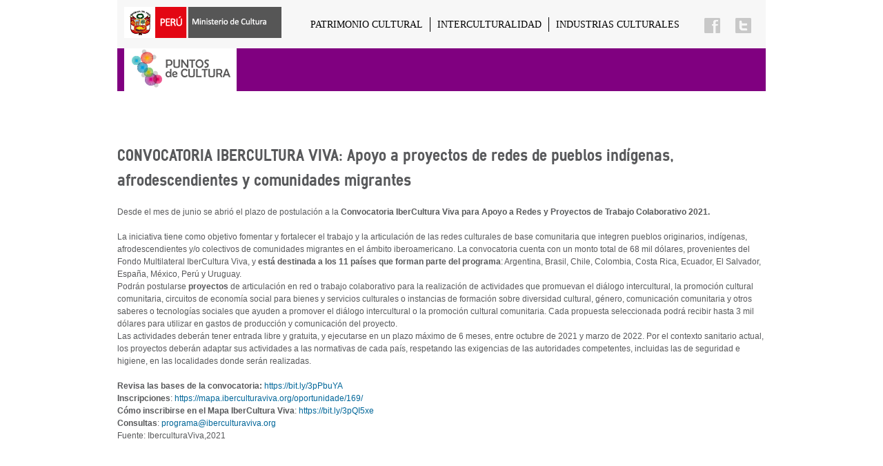

--- FILE ---
content_type: text/html; charset=utf-8
request_url: https://puntosdecultura.pe/convocatoria-ibercultura-viva-apoyo-proyectos-de-redes-de-pueblos-ind%C3%ADgenas-afrodescendientes-y
body_size: 17028
content:
<!DOCTYPE html>
<!--[if lt IE 7]> <html class="ie6 ie" lang="es" dir="ltr"> <![endif]-->
<!--[if IE 7]>    <html class="ie7 ie" lang="es" dir="ltr"> <![endif]-->
<!--[if IE 8]>    <html class="ie8 ie" lang="es" dir="ltr"> <![endif]-->
<!--[if gt IE 8]> <!--> <html class="" lang="es" dir="ltr"> <!--<![endif]-->
    <head>
        <meta property="og:image:type" content="image/jpeg" />
        <meta property="og:image:width" content="500" />
        <meta property="og:image:height" content="500" />
        <meta charset="utf-8" />
<meta name="Generator" content="Drupal 7 (http://drupal.org)" />
<link rel="canonical" href="/convocatoria-ibercultura-viva-apoyo-proyectos-de-redes-de-pueblos-ind%C3%ADgenas-afrodescendientes-y" />
<link rel="shortlink" href="/node/14722" />
<meta property="og:title" content="CONVOCATORIA IBERCULTURA VIVA: Apoyo a proyectos de redes de pueblos indígenas, afrodescendientes y comunidades migrantes" />
<meta property="og:description" content="&amp;amp;nbsp;
Desde el mes de junio se abrió el plazo de postulación a la Convocatoria IberCultura Viva para Apoyo a Redes y Proyectos de Trabajo Colaborativo 2021.
&amp;amp;nbsp;
La iniciativa tiene como objetiv" />
<meta property="og:image" content="http://puntosdecultura.pe/sites/default/files/pdc_logo.jpg" />
<meta property="og:url" content="https://puntosdecultura.pe/convocatoria-ibercultura-viva-apoyo-proyectos-de-redes-de-pueblos-ind%C3%ADgenas-afrodescendientes-y" />
<meta property="og:site_name" content="Puntos de Cultura" />
<link rel="shortcut icon" href="https://puntosdecultura.pe/sites/all/themes/puntosdecultura/favicon.ico" type="image/vnd.microsoft.icon" />
        <!-- Set the viewport width to device width for mobile -->
        <meta name="viewport" content="width=device-width" />        
        
        <title>CONVOCATORIA IBERCULTURA VIVA: Apoyo a proyectos de redes de pueblos indígenas, afrodescendientes y comunidades migrantes | Puntos de Cultura</title>
        <style type="text/css" media="all">
@import url("https://puntosdecultura.pe/modules/system/system.base.css?t08cjs");
@import url("https://puntosdecultura.pe/modules/system/system.menus.css?t08cjs");
@import url("https://puntosdecultura.pe/modules/system/system.messages.css?t08cjs");
@import url("https://puntosdecultura.pe/modules/system/system.theme.css?t08cjs");
</style>
<style type="text/css" media="all">
@import url("https://puntosdecultura.pe/sites/all/modules/contrib/simplenews/simplenews.css?t08cjs");
@import url("https://puntosdecultura.pe/sites/all/modules/contrib/calendar/css/calendar_multiday.css?t08cjs");
@import url("https://puntosdecultura.pe/modules/comment/comment.css?t08cjs");
@import url("https://puntosdecultura.pe/sites/all/modules/contrib/date/date_api/date.css?t08cjs");
@import url("https://puntosdecultura.pe/sites/all/modules/contrib/date/date_popup/themes/datepicker.1.7.css?t08cjs");
@import url("https://puntosdecultura.pe/modules/field/theme/field.css?t08cjs");
@import url("https://puntosdecultura.pe/modules/node/node.css?t08cjs");
@import url("https://puntosdecultura.pe/modules/search/search.css?t08cjs");
@import url("https://puntosdecultura.pe/modules/user/user.css?t08cjs");
@import url("https://puntosdecultura.pe/sites/all/modules/contrib/views/css/views.css?t08cjs");
@import url("https://puntosdecultura.pe/sites/all/modules/contrib/ckeditor/css/ckeditor.css?t08cjs");
</style>
<style type="text/css" media="all">
@import url("https://puntosdecultura.pe/sites/all/modules/contrib/ctools/css/ctools.css?t08cjs");
@import url("https://puntosdecultura.pe/sites/all/modules/contrib/lightbox2/css/lightbox.css?t08cjs");
@import url("https://puntosdecultura.pe/sites/all/modules/contrib/tagclouds/tagclouds.css?t08cjs");
</style>
<style type="text/css" media="all">
@import url("https://puntosdecultura.pe/sites/all/themes/puntosdecultura/style.css?t08cjs");
</style>
        <script type="text/javascript" src="https://puntosdecultura.pe/sites/default/files/js/js_YD9ro0PAqY25gGWrTki6TjRUG8TdokmmxjfqpNNfzVU.js"></script>
<script type="text/javascript" src="https://puntosdecultura.pe/sites/default/files/js/js_nDRwtviNzfqyfwpLX0LOhVJhE2T3mIU3EVwqXVtnv1g.js"></script>
<script type="text/javascript">
<!--//--><![CDATA[//><!--
(function(i,s,o,g,r,a,m){i["GoogleAnalyticsObject"]=r;i[r]=i[r]||function(){(i[r].q=i[r].q||[]).push(arguments)},i[r].l=1*new Date();a=s.createElement(o),m=s.getElementsByTagName(o)[0];a.async=1;a.src=g;m.parentNode.insertBefore(a,m)})(window,document,"script","//www.google-analytics.com/analytics.js","ga");ga("create", "UA-48159395-9", {"cookieDomain":"auto"});ga("send", "pageview");
//--><!]]>
</script>
<script type="text/javascript" src="https://puntosdecultura.pe/sites/default/files/js/js_3_kOjQxK7EylDJhVdn1zqfBzttrg11nFgSrJqLXxiO0.js"></script>
<script type="text/javascript">
<!--//--><![CDATA[//><!--
jQuery.extend(Drupal.settings, {"basePath":"\/","pathPrefix":"","setHasJsCookie":0,"ajaxPageState":{"theme":"puntosdecultura","theme_token":"OIFv_t7zxCtNh0GJC-jcfxp3f4apXI53OUAj5lNzM8I","js":{"sites\/all\/modules\/contrib\/addthis\/addthis.js":1,"misc\/jquery.js":1,"misc\/jquery-extend-3.4.0.js":1,"misc\/jquery-html-prefilter-3.5.0-backport.js":1,"misc\/jquery.once.js":1,"misc\/drupal.js":1,"public:\/\/languages\/es_xA0FrA6KHKrK-icbTWN-07KfQdclCsOF5L7cqAMwPf8.js":1,"sites\/all\/modules\/contrib\/lightbox2\/js\/lightbox.js":1,"sites\/all\/modules\/contrib\/google_analytics\/googleanalytics.js":1,"0":1,"sites\/all\/themes\/puntosdecultura\/.\/js\/jquery.min.js":1,"sites\/all\/themes\/puntosdecultura\/script.js":1,"sites\/all\/themes\/puntosdecultura\/tooltip.js":1,"sites\/all\/themes\/puntosdecultura\/grayscale.js":1},"css":{"modules\/system\/system.base.css":1,"modules\/system\/system.menus.css":1,"modules\/system\/system.messages.css":1,"modules\/system\/system.theme.css":1,"sites\/all\/modules\/contrib\/simplenews\/simplenews.css":1,"sites\/all\/modules\/contrib\/calendar\/css\/calendar_multiday.css":1,"modules\/comment\/comment.css":1,"sites\/all\/modules\/contrib\/date\/date_api\/date.css":1,"sites\/all\/modules\/contrib\/date\/date_popup\/themes\/datepicker.1.7.css":1,"modules\/field\/theme\/field.css":1,"modules\/node\/node.css":1,"modules\/search\/search.css":1,"modules\/user\/user.css":1,"sites\/all\/modules\/contrib\/views\/css\/views.css":1,"sites\/all\/modules\/contrib\/ckeditor\/css\/ckeditor.css":1,"sites\/all\/modules\/contrib\/ctools\/css\/ctools.css":1,"sites\/all\/modules\/contrib\/lightbox2\/css\/lightbox.css":1,"sites\/all\/modules\/contrib\/tagclouds\/tagclouds.css":1,"sites\/all\/themes\/puntosdecultura\/style.css":1}},"lightbox2":{"rtl":"0","file_path":"\/(\\w\\w\/)public:\/","default_image":"\/sites\/all\/modules\/contrib\/lightbox2\/images\/brokenimage.jpg","border_size":10,"font_color":"000","box_color":"fff","top_position":"","overlay_opacity":"0.8","overlay_color":"000","disable_close_click":1,"resize_sequence":0,"resize_speed":400,"fade_in_speed":400,"slide_down_speed":600,"use_alt_layout":0,"disable_resize":0,"disable_zoom":0,"force_show_nav":0,"show_caption":1,"loop_items":1,"node_link_text":"View Image Details","node_link_target":0,"image_count":"Image !current of !total","video_count":"Video !current of !total","page_count":"Page !current of !total","lite_press_x_close":"press \u003Ca href=\u0022#\u0022 onclick=\u0022hideLightbox(); return FALSE;\u0022\u003E\u003Ckbd\u003Ex\u003C\/kbd\u003E\u003C\/a\u003E to close","download_link_text":"","enable_login":false,"enable_contact":false,"keys_close":"c x 27","keys_previous":"p 37","keys_next":"n 39","keys_zoom":"z","keys_play_pause":"32","display_image_size":"original","image_node_sizes":"()","trigger_lightbox_classes":"","trigger_lightbox_group_classes":"","trigger_slideshow_classes":"","trigger_lightframe_classes":"","trigger_lightframe_group_classes":"","custom_class_handler":0,"custom_trigger_classes":"","disable_for_gallery_lists":true,"disable_for_acidfree_gallery_lists":true,"enable_acidfree_videos":true,"slideshow_interval":5000,"slideshow_automatic_start":true,"slideshow_automatic_exit":true,"show_play_pause":true,"pause_on_next_click":false,"pause_on_previous_click":true,"loop_slides":false,"iframe_width":600,"iframe_height":400,"iframe_border":1,"enable_video":0,"useragent":"Mozilla\/5.0 (Macintosh; Intel Mac OS X 10_15_7) AppleWebKit\/537.36 (KHTML, like Gecko) Chrome\/131.0.0.0 Safari\/537.36; ClaudeBot\/1.0; +claudebot@anthropic.com)"},"googleanalytics":{"trackOutbound":1,"trackMailto":1,"trackDownload":1,"trackDownloadExtensions":"7z|aac|arc|arj|asf|asx|avi|bin|csv|doc(x|m)?|dot(x|m)?|exe|flv|gif|gz|gzip|hqx|jar|jpe?g|js|mp(2|3|4|e?g)|mov(ie)?|msi|msp|pdf|phps|png|ppt(x|m)?|pot(x|m)?|pps(x|m)?|ppam|sld(x|m)?|thmx|qtm?|ra(m|r)?|sea|sit|tar|tgz|torrent|txt|wav|wma|wmv|wpd|xls(x|m|b)?|xlt(x|m)|xlam|xml|z|zip"}});
//--><!]]>
</script>
        <!-- IE Fix for HTML5 Tags -->
        <!--[if lt IE 9]>
          <script src="http://html5shiv.googlecode.com/svn/trunk/html5.js"></script>
        <![endif]-->
    </head>

    <body class="html not-front not-logged-in no-sidebars page-node page-node- page-node-14722 node-type-oportunidades" >
        <div style="width:0;height:0;">
            <svg version="1.1" baseProfile="full" xmlns="http://www.w3.org/2000/svg">
            <filter id="grayscale">
                <fecolormatrix type="matrix" values="0.3333 0.3333 0.3333 0 0 0.3333 0.3333 0.3333 0 0 0.3333 0.3333 0.3333 0 0 0 0 0 1 0"/>
            </filter>
            </svg>
        </div>
                <div id="container" class="clearfix">

    <div id="skip-link">
        <a href="#main-content" class="element-invisible element-focusable">Pasar al contenido principal</a>
            </div>
    <div id="header-section">
            
            <div id="pre-header">
                <div class="region region-preheader">
  <div class="logo-menu">
    <a href="http://www.cultura.gob.pe" target="blank">  <img src="http://puntosdecultura.pe/sites/all/themes/puntosdecultura/images/logo-menu.png" alt="Puntos de cultura"/></a>
</div>
<div class="share-menu">
    <ul>
        <li><a href="http://fb.com/mincu.pe" target="blank"><img src="http://puntosdecultura.pe/sites/all/themes/puntosdecultura/images/mini-icon-fb.png" alt="Puntos de cultura"/></a></li>
        <li><a href="http://twitter.com/MinCulturaPe" target="blank"><img src="http://puntosdecultura.pe/sites/all/themes/puntosdecultura/images/mini-icon-tw.png" alt="Puntos de cultura"/></a></li>
    </ul>
</div>
<div class="content-menu">
    <ul class="menu"><li class="first leaf"><a href="http://www.cultura.gob.pe/patrimonio" target="_blank">PATRIMONIO CULTURAL</a></li>
<li class="leaf"><a href="http://www.cultura.gob.pe/interculturalidad" target="_blank">INTERCULTURALIDAD</a></li>
<li class="last leaf"><a href="http://www.cultura.gob.pe/industriasculturalesartes" target="_blank">INDUSTRIAS CULTURALES</a></li>
</ul></div>
</div>
 <!-- /.region -->
            </div>
           
        <header id="header" role="banner" class="clearfix">
                            <a href="/" title="Inicio" id="logo">
                    <img src="https://puntosdecultura.pe/sites/default/files/logo_puntos_de_cultura.png" alt="Inicio" />
                </a>
                        
            <div class="region region-header">
  <section id="block-system-main-menu" class="block block-system block-menu">
                <div class="content">
        <ul class="menu"><li class="first leaf"><a href="/">Inicio</a></li>
<li class="leaf"><a href="/programa">El programa</a></li>
<li class="leaf"><a href="/los-puntos-1">Los puntos</a></li>
<li class="leaf"><a href="/noticias" title="">noticias</a></li>
<li class="leaf"><a href="/documentos" title="">documentos</a></li>
<li class="leaf"><a href="/reconocimiento">Reconocimiento</a></li>
<li class="last leaf"><a href="/oportunidades">oportunidades</a></li>
</ul>    </div>
</section>
</div>
 <!-- /.region -->

                    </header> <!-- /#header -->
    </div>
    <section id="main" role="main" class="clearfix">
                <a id="main-content"></a>
                        <h1 class="title" id="page-title">CONVOCATORIA IBERCULTURA VIVA: Apoyo a proyectos de redes de pueblos indígenas, afrodescendientes y comunidades migrantes</h1>                                        


  
  <div class="content">
    <div class="field field-name-body field-type-text-with-summary field-label-hidden"><div class="field-items"><div class="field-item even"><p> <br />
Desde el mes de junio se abrió el plazo de postulación a la <strong>Convocatoria IberCultura Viva para Apoyo a Redes y Proyectos de Trabajo Colaborativo 2021.</strong><br />
 <br />
La iniciativa tiene como objetivo fomentar y fortalecer el trabajo y la articulación de las redes culturales de base comunitaria que integren pueblos originarios, indígenas, afrodescendientes y/o colectivos de comunidades migrantes en el ámbito iberoamericano. La convocatoria cuenta con un monto total de 68 mil dólares, provenientes del Fondo Multilateral IberCultura Viva, y <strong>está destinada a los 11 países que forman parte del programa</strong>: Argentina, Brasil, Chile, Colombia, Costa Rica, Ecuador, El Salvador, España, México, Perú y Uruguay. <br />
Podrán postularse <strong>proyectos </strong>de articulación en red o trabajo colaborativo para la realización de actividades que promuevan el diálogo intercultural, la promoción cultural comunitaria, circuitos de economía social para bienes y servicios culturales o instancias de formación sobre diversidad cultural, género, comunicación comunitaria y otros saberes o tecnologías sociales que ayuden a promover el diálogo intercultural o la promoción cultural comunitaria. Cada propuesta seleccionada podrá recibir hasta 3 mil dólares para utilizar en gastos de producción y comunicación del proyecto.<br />
Las actividades deberán tener entrada libre y gratuita, y ejecutarse en un plazo máximo de 6 meses, entre octubre de 2021 y marzo de 2022. Por el contexto sanitario actual, los proyectos deberán adaptar sus actividades a las normativas de cada país, respetando las exigencias de las autoridades competentes, incluidas las de seguridad e higiene, en las localidades donde serán realizadas. <br />
 <br /><strong>Revisa las bases de la convocatoria: </strong><a href="https://bit.ly/3pPbuYA">https://bit.ly/3pPbuYA</a><br /><strong>Inscripciones</strong>: <a href="https://mapa.iberculturaviva.org/oportunidade/169/">https://mapa.iberculturaviva.org/oportunidade/169/</a><br /><strong>Cómo inscribirse en el Mapa IberCultura Viva</strong>: <a href="https://bit.ly/3pQI5xe">https://bit.ly/3pQI5xe </a><br /><strong>Consultas</strong>: <a href="mailto:programa@iberculturaviva.org">programa@iberculturaviva.org</a><br />
Fuente: IberculturaViva,2021</p>
</div></div></div>  </div>

      <footer>
                </footer>
  
  
    </section> <!-- /#main -->

    
    
        <footer id="footer" role="contentinfo" class="clearfix">
        <div class="region region-footer">
  <section id="block-block-4" class="block block-block">
                <div class="content">
        <p style="text-align: center;"><a href="mailto:PUNTOSDECULTURA@CULTURA.GOB.PE">PUNTOSDECULTURA@CULTURA.GOB.PE</a>  |  TLF. (01) 6189393  | ANEXO 4026 |  WWW.PUNTOSDECULTURA.PE</p>
    </div>
</section>
</div>
 <!-- /.region -->
            </footer> <!-- /#footer -->

</div> <!-- /#container -->
        <script type="text/javascript" src="https://puntosdecultura.pe/sites/default/files/js/js_MLVgtzZ1ORq9krYqkeOsRay6ou_T-0QZytivuM9tTT8.js"></script>
        <div id="fb-root"></div>
        <script>(function(d, s, id) {
            var js, fjs = d.getElementsByTagName(s)[0];
            if (d.getElementById(id)) return;
            js = d.createElement(s); js.id = id;
            js.src = "//connect.facebook.net/es_LA/all.js#xfbml=1&appId=134507296646784";
            fjs.parentNode.insertBefore(js, fjs);
        }(document, 'script', 'facebook-jssdk'));</script>

        <script type="text/javascript">

        var _gaq = _gaq || [];
        _gaq.push(['_setAccount', 'UA-39323558-1']);
        _gaq.push(['_trackPageview']);

        (function() {
            var ga = document.createElement('script'); ga.type = 'text/javascript'; ga.async = true;
            ga.src = ('https:' == document.location.protocol ? 'https://ssl' : 'http://www') + '.google-analytics.com/ga.js';
            var s = document.getElementsByTagName('script')[0]; s.parentNode.insertBefore(ga, s);
        })();

        </script>

<!-- zup -->
<!-- Go to www.addthis.com/dashboard to customize your tools -->
<script type="text/javascript" src="//s7.addthis.com/js/300/addthis_widget.js#pubid=ra-557467cd58298edb" async="async"></script>



    </body>

</html>

--- FILE ---
content_type: text/css
request_url: https://puntosdecultura.pe/sites/all/themes/puntosdecultura/style.css?t08cjs
body_size: 50530
content:
/* Drupal 7 Framework - Created by André Griffin
------------------------------------------------
[Table of contents]

 0.Reset
 1.Global
 2.Layout
 3.Main
 4.Sidebars
 5.Header
 6.Navigation
 7.Nodes
 8.Comments
 9.Blocks
10.Footer
11.CSS Support

Font sizes: 16px base font with 24px line-height
------------------------------------------------
       font-size / line-height / margin-top
------------------------------------------------
40px = 2.5em     / 1.2         / 0.6em
32px = 2em       / 1.5         / 0.75em
24px = 1.5em     / 1           / 1em
20px = 1.25em    / 1.2         / 1.2em
16px = 1em       / 1..5        / 1.5em
14px = 0.875em   / 1.7143      / 1.7143em
13px = 0.8125em  / 1.8462      / 1.8462em
12px = 0.75em    / 2           / 2em
10px = 0.625em   / 2.4         / 2.4em

Equation for font sizing: 
  Desired px ÷ Default (or parent) px = em size
------------------------------------------------*/

/**
 * 0.RESET 
*/

@import "reset.css";

@font-face {
    font-family: Cabweb;
    src: url("fonts/cabndwebbold.otf") format("opentype");
}

/**
 * 1.GLOBAL
*/

body {
    background: #fff;
    color: #58595B;
    font-family: "Lucida Grande", "Lucida Sans Unicode", "Lucida Sans", Geneva, Verdana, sans-serif;
    font-size: 12px;
    line-height: 1.5;
    margin: 0;
    padding: 0;
}

h1, h2, h3, h4, h5, h6, .h1, .h2, .h3, .h4, .h5, .h6 {
    font-family: "Cabweb";
    font-style: normal;
    font-weight: normal;
}

h1, .h1 {
    font-size: 2em;
    line-height: 1.5;
}

h2, .h2 {
    font-size: 1.5em;
    line-height: 1;
    margin-top: 1em;
}

h3, .h3 {
    font-size: 1.25em;
    line-height: 2;
    margin-top: 1.2em;
}

h4, h5, h6, .h4, .h5, .h6 {
    font-size: 1em;
    font-weight: bold;
    line-height: 1.5;
    margin-top: 1.5em;
}

p {
    font-size: 1em;
    line-height: 1.5;
    margin: 0 0 1.5em 0;
}

a { color: #069; text-decoration: none; }

a:visited { color: #309; }

a:hover, a:active, li a.active  { color: #39f; }

a:focus { outline: thin dotted; }

a:hover, a:active { outline: 0; }

/* apply common styling after reset.css */

li ul, li ol {  margin: 0; }
ul, ol {  margin: 0 1.5em 1.5em 0;  padding-left: 1.5em; }
ul {  list-style-type: disc; }
ol {  list-style-type: decimal; }
dl {  margin: 0 0 1.5em 0; }
dl dt {  font-weight: bold; }
dd {  margin-left: 1.5em; }
hr {  background: #666;  border: none;  clear: both;  float: none;  height: 1px;  margin: 0 0 1.4375em;  width: 100%; }
fieldset {  border: 1px solid #ccc;  margin: 0 0 1.4375em;  padding: 1.5em; }
table {  margin-bottom: 1.5em;  width: 100%; }
th, tr, td {  vertical-align: middle; }
th { padding-right: 1em; }
.sticky-header th, .sticky-table th {  border-bottom: 3px solid #ccc;  padding-right: 1em;  text-align: left; }

/**
 * 2.LAYOUT
*/

#container {
    margin: 0 auto;
    padding: 0 10px;
    width: 940px;
}

/**
 * 3.MAIN
*/

/* 1 column: global values*/

#main {
    display: inline;
    margin: 0;
}

/* 3 columns */

body.two-sidebars #main {
    float: left;
    margin: 0 0 0 240px;
    padding: 0;
    width: 460px;
}

/* 2 columns: sidebar-first */

body.sidebar-first #main {
    float: right;
    margin: 0;
    padding: 0;
    width: 700px;
}

/* 2 columns: sidebar-second */

body.sidebar-second #main {
    margin: 0;
    padding: 0;
    width: 960px;
}

/**
 * 4.SIDEBARS
*/

/* 3 columns: sidebar-first */

body.two-sidebars #sidebar-first {
    float: left;
    margin: 0 0 0 -700px;
    padding: 0;
    width: 220px;
}

/* 3 columns: sidebar-second */

body.two-sidebars #sidebar-second {
    float: right;
    margin: 0;
    padding: 0;
    width: 220px;
}

/* 2 columns: sidebar-first */

body.sidebar-first #sidebar-first {
    float: left;
    margin: 0;
    padding: 0;
    width: 220px;
}

/* 2 columns: sidebar-second */

body.sidebar-second #sidebar-second {
    float: right;
    margin: 0;
    padding: 0;
    width: 220px;
}

#header-section {
    background: none repeat scroll 0 0 #FFFFFF;
    margin-bottom: 15px;
    overflow: hidden;
    position: relative;
    top: 0;
    z-index: 15;
}





/**
 * PRE HEADER
*/

#pre-header {
    background: url("images/bg-top-fixed.gif") repeat-x scroll 0 0 transparent;
    overflow: hidden;
    padding: 10px;
    width: 920px;
}
/**
 * 5.HEADER
*/

#header {    
    position: relative;
}

#header #logo {
    float: left;
    /*    margin: 0 1em 1.5em 0;*/
    margin-top: 10px;
}

#header #site-name-slogan {
    float: left;
    margin: 0 0 1.5em;
}

#header #site-name {
    font-family: Arial, Helvetica, sans-serif;
    font-size: 2.5em;
    font-weight: 700;
    line-height: 1.2;
    margin: 0;
}

#header #site-name a:hover {
    text-decoration: none;
}

#header #site-slogan {
    margin: 0;
}

/**
 * 6.NAVIGATION
*/

#navigation {
    clear: both;
    margin: 0;
    padding: 0;
}

#navigation ul#main-menu {
    clear: both;
    list-style: none;
    margin: 0;
    padding: 0;
}

#navigation ul#main-menu li {
    float: left;
    margin: 0;
    padding: 0;
}

#navigation ul#main-menu li a {
    display: block;
    padding: 0 2em 0 0;
}

#navigation ul#secondary-menu {
    clear: both;
    list-style: none;
    margin: 0;
    padding: 0;
}

#navigation ul#secondary-menu li {
    float: left;
    margin: 0;
    padding: 0;
}

#navigation ul#secondary-menu li a {
    display: block;
    padding: 0 2em 0 0;
}

.breadcrumb {
    clear: both;
    padding: 1.5em 0 0;
}

#skip-link {
    position: absolute;
}

/* menus and item lists */

.item-list ul {
    margin: 0;
    padding: 0 0 0 1.5em;
}

.item-list ul li {
    margin: 0;
    padding: 0;
}

ul.menu li {
    margin: 0;
    padding: 0;
}

ul.inline {
    clear: both;
}

ul.inline li {
    margin: 0;
    padding: 0 1em 0 0;
}

/* admin tabs */

.tabs-wrapper {
    border-bottom: 1px solid #333;
    margin: 0 0 1.4375em;
}

ul.primary {
    border: none;
    margin: 0;
    padding: 0;
}

ul.primary li a {
    background: none;
    border: none;
    display: block;
    float: left;
    line-height: 1.5em;
    margin: 0;
    padding: 0 1em;
}

ul.primary li a:hover, ul.primary li a.active {
    background: #666;
    border: none;
    color: #fff;
}

ul.primary li a:hover {
    background: #888;
    text-decoration: none;
}

ul.secondary {
    background: #666;
    border-bottom: none;
    clear: both;
    margin: 0;
    padding: 0;
}

ul.secondary li {
    border-right: none;
}

ul.secondary li a, ul.secondary li a:link {
    border: none;
    color: #ccc;
    display: block;
    float: left;
    line-height: 1.5em;
    padding: 0 1em;
}

ul.secondary li a:hover, ul.secondary li a.active {
    background: #888;
    color: #fff;
    text-decoration: none;
}

ul.secondary a.active {
    border-bottom: none;
}

/**
 * 7.NODES
*/

.node {
    margin-bottom: 1.5em;
}

/* tags */

.field-name-field-tags {
    margin: 0 0 1.5em;
}

.field-name-field-tags .field-item {
    margin: 0 1em 0 0;
}

.field-name-field-tags div {
    display: inline;
}

/* profile */

.profile {
    margin: 1.5em 0;
}

.profile h3 {
    border: none;
}

.profile dt {
    margin-bottom: 0;
}

.profile dd {
    margin-bottom: 1.5em;
}

.password-parent {
    width: 36em;
}

/**
 * 8.COMMENTS
*/

#comments {
    clear: both;
    margin-top: 1.5em;
}

.comment {
    margin-bottom: 1.5em;
}

.comment .new {
    color: red;
    text-transform: capitalize;
    margin-left: 1em;
}

/**
 * 9.BLOCKS
*/

.block {
    margin-bottom: 1.5em;
}

/**
 * 10.FOOTER
*/

#pre-footer {
    clear: both;
    padding: 1.5em 0;
    position: relative;
}
#footer {
    z-index: -1;
    clear: both;
    padding: 1.5em 0;
    position: relative;
}

#footer a.feed-icon {
    position: absolute;
    right: 0;
    top: 1.6667em;
}

/**
 * 11.CSS SUPPORT
 *
 * Built-in classes:
 * .clearfix                            | contain floats
 * .element-invisible                   | hide element visually
 * .element-invisible.element-focusable | allow element to be focusable when navigated to via keyboard
 * .element-hidden                      | hide visually and from screenreaders
*/

/* clear floats */
.clear { clear: both; }

/* display block */
.display-block { display: block; }


/* Pager*/


#container .pager {
    display: block;
    float: right;
    height: 37px;
    margin-right: 30px;
    overflow: hidden;
    text-align: center;
}

#container .pager li {
    margin: 15px 0;
    padding: 0;
}

#container .pager .pager-current {
    background-image: url("images/bg-pager.gif");
    background-position: center top;
    background-repeat: no-repeat;
    color: #FFFFFF;
    display: block;
    float: left;
    height: 20px;
    padding: 2px 0 0;
    width: 25px;
}

#container .pager .pager-item{
    background-image: url("images/bg-pager.gif");
    background-position: center bottom;
    background-repeat: no-repeat;
    color: #0060A1;
    display: block;
    height: 21px;
    padding: 0;
    width: 25px;
    float: left;
}


#container .pager .pager-item a {
    color: #0060A1;
    display: block;
    padding: 2px;
}

/* Puntos de cultura */



#block-system-main-menu {
   display: block;
    float: right;
    margin-top: 40px;
}

#block-system-main-menu ul.menu{ 

    list-style:none;
    margin:0;
    padding:0;
    list-style-image:none;

}
#block-system-main-menu ul.menu li {
    border-right: 2px solid #58595B;
    display: block;
    float: left;
    list-style: none outside none;
    padding: 0 15px;
}

#block-system-main-menu ul.menu li.last{ 

    list-style-image:none;
    border-right:none;

}
#block-system-main-menu ul.menu li.leaf{ 

    list-style-image:none;

}
#block-system-main-menu ul.menu li a{ 

    display:block;
    text-transform:uppercase;
    color:#58595B;
    font-size:12px;

}

#block-system-main-menu ul.menu li a.active,
#block-system-main-menu ul.menu li a:hover
{ 

    display:block;
    text-transform:uppercase;
    color:#E4472B;
    font-size:12px;
}



/* lista de puntos*/

#block-views-puntos-block {
    display: block;
}

#block-views-puntos-block .view-puntos{ 
    overflow: hidden;
    width: 970px;
}

#block-views-puntos-block .view-puntos .view-content ul{ 

    list-style:none;
    margin:0;
    padding:0;
    list-style-image:none;

}


#block-views-puntos-block .view-puntos .view-content ul li {
    background: none repeat scroll 0 0 #CCCCCC;
    display: block;
    float: left;
    height: 170px;
    list-style: none outside none;
    margin: 5px 12px 5px 0;
    padding: 10px;
    width: 206px;
}



#block-views-puntos-block .view-puntos .view-content ul li .title-puntos-block{ 

    display:block;
    text-transform:uppercase;
    color:#58595B;
    font-family: "Cabweb";
    background: url("images/bg_lines_titles_puntos.gif");
    display: block;
    padding: 5px;
}

#block-views-puntos-block .view-puntos .view-content ul li .title-puntos-block a{    
    color:#58595B;    
}

#block-views-puntos-block .view-puntos .image-puntos-block {
    margin: 10px auto;
    width: 190px;
    text-align: center;
    line-height: 15;
}

#block-views-puntos-block .view-puntos .view-content ul li .container-elements-puntos{ 

    background:#fff;
    height:170px;

}

#block-views-puntos-block .view-puntos .views-exposed-widget{ 
    margin: 0px;
    padding: 0px;
    border: solid 5px #CBCBCB;
    border-right: none;
}

#block-views-puntos-block .view-puntos .views-exposed-widget .ajax-process{ 
    display: none;
}

#block-views-puntos-block .view-puntos .views-exposed-widget input{ 
    border: none;
    padding: 5px;
}

#block-views-puntos-block .view-puntos .views-submit-button{ 
    margin: 0px;
    border: solid 5px #CBCBCB;
    border-left: none;
    height: 26px;
    overflow: hidden;
}

#edit-submit-puntos {
    background: url("images/search.png") no-repeat scroll center center transparent;
    border: medium none;
    display: block;
    height: 22px;
}


/*#block-views-puntos-block .pager li a{ 
    color:#58595B;
}*/

#block-views-puntos-block #edit-submit-puntos{ 
    margin: 2px 5px;
    cursor: pointer;
}



/* Interna de puntos */

.views-field-field-logo{
    padding: 10px;
    background:#CCCCCC;
    width: 200px;    
}

.views-field-field-logo .field-content{
    padding: 10px;
    background:#FFFFFF;
    text-align: center;

}

.views-field-field-image {
    display: block;
    margin-top: 10px;
    overflow: hidden;
}

.views-field-field-image ul{
    margin: 0px;
    padding: 0px;
    list-style: none;
}

.view-interna-punto span.views-label{
    font-size: 14px;
    display: block;
    margin: 10px 0;
    font-weight: bold;
}

.views-field-field-image ul li{
    float: left;
    margin: 3px;
}


.views-field-field-telefono{
    font-size: 14px;
    display: block;
    margin: 10px 0;

}
.views-field-field-telefono span.views-label{
    font-weight: bold;
}

.views-field-field-direccion{
    font-size: 14px;
    display: block;
    margin: 10px 0;

}
.views-field-field-direccion span.views-label{
    font-weight: bold;
}

.views-field-field-ubicacion{
    font-size: 14px;
    display: block;
    margin: 10px 0;

}
.views-field-field-ubicacion span.views-label{
    font-weight: bold;
}

/* Formulario de registro*/
#container .registro-form .register-content{

    width: 370px;
    margin: 0 auto;
    display: block;
    background: #CCCCCC;
    padding: 20px;
}


#container .registro-form .register-content .bg-title-registro {
    background: url("images/corner-right-title.gif") no-repeat scroll right top transparent;
    margin-top: -55px;
    width: 177px;
}

#container .registro-form .register-content #page-title {
    background: url("images/bg_lines_title_.gif") no-repeat scroll 0 0 transparent;
    color: #FFFFFF;
    display: block;
    height: 86px;
    padding-top: 5px;
    text-align: center;
    width: 167px;
}
#container .registro-form .register-content-int{  
    background: #FFFFFF;
    padding: 25px;
}

#container .registro-form .register-content-int .form-text{
    width: 300px;
    border: solid #BCBCBC 1px;
    padding: 5px;
}

#container .registro-form .register-content-int #edit-actions{
    text-align: center;
}

#container .registro-form .register-content-int #edit-submit{
    background: url("images/bg-button-registro.gif") no-repeat;
    width: 119px;
    height: 44px;
    border: none;
    color: #FFFFFF;
    text-transform: uppercase;
    font-family: "Cabweb";
}

/* Oportunidades */

/*
#container .oportunidades .register-content{

    margin: 0 auto;
    display: block;
    background: #CCCCCC;
    padding: 5px 0px;
}


#container .oportunidades .register-content .bg-title-registro {
    background: url("images/corner-right-title.gif") no-repeat scroll right top transparent;
    margin-top: -40px;
    width: 177px;
}

#container .oportunidades .register-content #page-title {
    background: url("images/bg-oportunidades.png") no-repeat scroll 0 0 transparent;
    color: #FFFFFF;
    display: block;
    height: 95px;
    padding-top: 5px;
    text-align: center;
    width: 167px;
}
*/

#container .oportunidades .register-content-int{  
    background: #FFFFFF;
    padding: 25px;
}

#container .oportunidades .register-content-int .form-text{
    width: 300px;
    border: solid #BCBCBC 1px;
    padding: 5px;
}

#container .oportunidades .register-content-int #edit-actions{
    text-align: center;
}

#container .oportunidades .register-content-int #edit-submit{
    background: url("images/bg-button-registro.gif") no-repeat;
    width: 119px;
    height: 44px;
    border: none;
    color: #FFFFFF;
    text-transform: uppercase;
    font-family: "Cabweb";
}

/* Noticias */

.view-noticias{

    overflow: hidden;
    margin-top: 25px;

}

.view-noticias ul{

    list-style: none;
    margin: 0;
    padding: 0;

}

.view-noticias ul li{

    display: block;
    overflow: hidden;  
    margin-bottom: 20px;
    padding-bottom: 20px;
    border-bottom: dashed #C6C6C6 1px;

}

.view-noticias ul li .views-field-field-fecha{

    font-size: 12px;
    font-weight: bold;
    color: #00A3D7;

}

.view-noticias ul li .views-field-title{

    font-family: "Cabweb";

}

.view-noticias ul li .views-field-title a{

    color: #EB1160;
    font-size: 25px;

}


.view-noticias ul li .views-field-field-image {
    float: left;
    margin-right: 15px;
    margin-top: 0;
}

/* Documentos */

.view-listado-de-documentos{
    overflow: hidden;
    margin-top: 20px;
}

.view-listado-de-documentos tr {
    background: none repeat scroll 0 0 transparent;
    border-bottom: medium none;
    border-top: 3px solid #CCCCCC;
}

.view-listado-de-documentos tr td {
    padding: 5px;
    text-align: center;
}

.view-listado-de-documentos tr td .views-field-field-archivo a{
    color: #EB008B;
}

#container .documentos-page .documentos-content{

    border-top: solid 5px #CCCCCC;

}


#container .documentos-page .documentos-content .bg-title-documentos {  
    margin-top: -42px;
    width: 177px;
}

#container .documentos-page .documentos-content #page-title {
    background: url("images/bg-title-documentos.gif") no-repeat scroll 0 0 transparent;
    color: #FFFFFF;
    display: block;
    font-size: 25px;
    height: 95px;
    line-height: 1em;
    padding-left: 15px;
    padding-top: 5px;
    width: 200px;
}
#container .documentos-page .documentos-content-int{  
    background: #FFFFFF;
    padding: 25px;
}

/* comentarios */

#comments{

    padding-top: 25px;
    margin-top: 0px;
    border-top: dashed 3px #CCCCCC;
}

/* Slide Show node */

.view-id-slideshow_node{

    overflow: hidden;
    width: 960px;
    margin: 0 auto;

}

.view-id-slideshow_node .views-slideshow-controls-top{

    float: right;

}

.view-id-slideshow_node .views-slideshow-controls-top .views-field-field-image{

    border: solid 5px #CCCCCC;
    margin: 0;
    padding: 0;
    width: 100px;
    height: 100px;
    margin: 5px;
    cursor: pointer;

}

.view-id-slideshow_node .views-slideshow-controls-top .active .views-field-field-image{

    border: solid 5px #EB1160;
    margin: 0;
    padding: 0;
    width: 100px;
    height: 100px;
    margin: 5px;
    cursor: pointer;

}
#views_slideshow_cycle_main_slider_home-block .views-field-field-image a {
    display: block;
    text-align: center;
}

.view-id-slideshow_node #views_slideshow_cycle_main_slideshow_node-default{

    float: left;

}

.field-name-field-fecha{
    font-weight: bold;
    margin: 10px auto;
    color: #EB1160;
}

/* Bloque de puntos */


#block-block-3 {
float: left;
height: 141px;
margin: 0;
background: #F3F3EB;
margin-left: 6px;
width: 339px;
margin-bottom: 25px;
border-bottom: 1px solid #ADADAD;
border-right: 1px solid #ADADAD;
border-left: 1px solid #ADADAD;
border-top: 1px solid #ADADAD;
}

#block-views-calendar-block-1 > div.content > div > div.view-header > p,
.view-display-id-page > div.view-header > p,
.view-display-id-page_1 > div.view-header > p,
.view-display-id-page_2 > div.view-header > p,
.view-display-id-page_3 > div.view-header > p {
text-align: center;
font-weight: bold;
color: #069;
margin-bottom: 0px;
margin-top: 9px;
font-size: 15px;
}

#block-block-3 .pencil {
    background: url("images/pencil.gif") no-repeat scroll left center transparent;
    float: left;
    height: 51px;
    margin: 50px 11px;
    text-align: center;
    width: 82px;  
    position: relative;
    transition: all 1s ease-in-out 0s;
}

#block-block-3:hover .pencil{  
    margin-left: -75px;
    width: 183px;   
}

#block-block-3 .bg-pencil{
    background: url("images/bg-registro-pencil.gif") no-repeat;
    width: 168px;
    height: 104px;
    text-align: center;
    float: left;
    margin: 25px;
    position: relative;
    z-index: 9;
}

#block-block-3 .bg-pencil p,
#block-block-3 .bg-pencil a{
    color: #F3D600;
    font-size: 25px;
    line-height: 4em;
}

#block-block-3 .rec {
    background: none repeat scroll 0 0 #dc3939;
    border-radius: 5px;
    color: #FFFFFF;
    font-family: "Cabweb";
    font-size: 25px;
    font-weight: normal;
    letter-spacing: 1px;
    padding: 15px 50px;
    text-transform: uppercase;
    margin: 35px 30px 0px 30px;
    display: block;
}


#block-block-1 {
    float: left;
    height: 143px;
    padding-top: 10px;
}

#block-block-1 h3 {
    background: url("images/bg-title-puntos-home.png") no-repeat scroll 0 0 transparent;
    display: block;
    font-size: 25px;
    height: 117px;
    margin-left: 30px;
    margin-top: -12px;
    padding: 19px;
    position: absolute;
    width: 128px;
    z-index: 9;
    line-height: 1em;
    color: #005F9D;
}

#block-block-1 h3 a{
    color: #005F9D;
}

#block-block-1 p a {
    display: block;
    text-align: center;
}

#block-block-1 h3:hover p a {
    display: block;
    text-align: center;
}
/* Slider home */

#block-views-slider-home-block {
float: left;
height: 312px;
margin: 0;
padding: 0;
width: 593px;
}

/*#views_slideshow_cycle_main_slider_home-block{

    padding-left: 10px;


}*/

#views_slideshow_cycle_main_slider_home-block h3 {
    background: url("images/title-block-slider.png") no-repeat scroll 0 0 transparent;
    color: #005F9D;
    height: 109px;
    margin-left: -10px;
    margin-top: -125px;
    padding: 10px;
    position: absolute;
    width: 235px;
    line-height: 2em;
    background-size: 255px 110px;
}

#views_slideshow_cycle_main_slider_home-block h3 a {
    color: #005F9D;
    font-family: "Cabweb";
    font-size: 23px;
    margin: 0;
    padding-top: 10px;
    display: block;
}

#views_slideshow_cycle_main_slider_home-block .views-field-nothing .body-slider-home{
    margin: 5px;
}

#widget_pager_bottom_slider_home-block {
    display: block;
    float: right;
    margin-top: -45px;
    overflow: hidden;
    position: relative;
    z-index: 10;
}

#widget_pager_bottom_slider_home-block .views-slideshow-pager-field-item {
    background: url("images/bg-pager-slider-home.png") no-repeat scroll center bottom transparent;
    cursor: pointer;
    float: left;
    height: 19px;
    margin: 2px;
    padding-left: 2px;
    padding-top: 2px;
    text-align: center;
    width: 22px;
}

#widget_pager_bottom_slider_home-block .active{

    background: url("images/bg-pager-slider-home.png") no-repeat center top;

}


#block-block-2 {
clear: both;
height: 185px;
margin: 0;
overflow: hidden;
margin-bottom: 20px;
display: none;
}

#block-block-2 p{    
    margin: 0;    
}
#block-block-2 p a {
    display: block;
    text-align: center;
}
#block-block-4 {
    overflow: hidden;    
    clear: both;
    border-top: dotted 2px #58595B;
    border-bottom: dotted 2px #58595B;
    text-align: center;
    margin: 0;
    margin-top: 215px;
}

#block-block-4 p {
    line-height: 4em;
    margin: 0;
}

#block-block-5 {
    float: left;
    overflow: hidden;
    width: 593px;
    margin: 0;
}

#block-block-5 p{    
    margin: 0;    
}

#block-pc-mapa-pc-mapa-video {
    float: left;
    overflow: hidden;
    width: 593px;
    margin: 0;
}



#block-views-calendar-block-1 .content {
    background: none repeat scroll 0 0 #F0F0F0;
    border: 1px solid #CDCDCD;
    border-radius: 5px 5px 5px 5px;
    padding: 0 10px 10px;
}

#block-views-calendar-block-1 h3{
    font-size: 16px;
    text-transform: uppercase;
    line-height: 2.5em;
}

#block-views-calendar-block-1 .pager li {
    display: block;
    height: 25px;
    margin: 8px 0;
    overflow: hidden;
    padding: 0;
    width: 25px;
    background: #EF4135;    
}

#block-views-calendar-block-1 .pager li a {
    display: block;
    margin: 0;
    text-align: center;
    color: #FFFFFF;
}
#block-views-calendar-block-1 .pager li.date-prev a {
    margin-top: 3px;
}
#block-views-calendar-block-1 .pager li.date-next a {
    margin-top: 4px;
}


#block-views-calendar-block-1 .date-nav{
    margin: 0px;
    padding: 0px;
}


#block-views-calendar-block-1 td {
    border: 1px solid #CCCCCC;
    font-size: 10px;
    padding: 5px;
    text-align: center;
}

#block-views-calendar-block-1 .calendar-calendar tr td.today, 
#block-views-calendar-block-1 .calendar-calendar tr.odd td.today, 
#block-views-calendar-block-1 .calendar-calendar tr.even td.today{

    background: #FFFABF;

}

.upcomming-event {
margin-top: 7px;
}

.upcomming-event ul{
    margin: 0px;
    padding: 0px;
    list-style: none;
}

.upcomming-event ul li {
margin: 7px 0px;
padding: 5px;
border: 1px solid #CDCDCD;
border-radius: 5px 5px 5px 5px;
overflow: hidden;
padding-bottom: 0px;
}

.upcomming-event ul li .views-field{
    float: left;
    margin: 3px;
    width: 170px;
}

.upcomming-event ul li .views-field-field-fecha-evento{
    background: #F3F4F8;
    padding: 10px;
    width: 30px;
    font-weight: bold;
    text-align: center;
    color:#666666;
}

#block-block-7{
    background: #CCCCCC;
    padding: 15px;
    overflow: hidden;
}

#block-block-7 h2 {
    background: url("images/bg-title-puntos-seccion.png") no-repeat scroll 0 0 transparent;
    color: #EB1260;
    font-size: 36px;
    height: 95px;
    margin: 0 0 0 -16px;
    padding: 20px;
    text-align: left;
    text-transform: uppercase;
    width: 196px;
}

#block-block-7 .content {
    background: none repeat scroll 0 0 #FFFFFF;
    float: left;
    font-size: 14px;
    height: 435px;
    line-height: 1.5em;
    padding: 5px 15px 5px 5px;
    text-align: justify;
    width: 540px;
}

#block-block-7 .image-mapa {
    padding: 5px;
    float: left;
    overflow: hidden;
    width: 335px;
}

#block-block-7 .content p{
    margin: 0px;
}




#block-block-9{
    background: #CCCCCC;
    padding: 15px;
    overflow: hidden;
}

#block-block-9 h2 {
    background: url("images/bg-title-puntos-seccion.png") no-repeat scroll 0 0 transparent;
    color: #EB1260;
    font-size: 29px;
    height: 90px;
    margin: 0 0 0 -16px;
    padding-left: 19px;
    padding-top: 30px;
    text-align: start;
    text-transform: uppercase;
    width: 196px;
}


#block-block-9 .content {
    background: none repeat scroll 0 0 #FFFFFF;
    float: left;
    font-size: 14px;
    height: 355px;
    line-height: 1.5em;
    margin-right: 15px;
    padding: 5px 15px 5px 5px;
    text-align: justify;
    width: 570px;
}

#block-block-9 .image-mapa{    
    float: left;
}



#block-block-9 .content p{
    margin: 0px;
}

.puntos-page .content-page {
    background: none repeat scroll 0 0 #E6E6E6;
    font-size: 14px;
    overflow: hidden;
    padding: 10px;
}
.puntos-page .content-page h3{
    color: #EC1261;
    font-size: 28px;
    margin: 0px;
}


/**/

.front .social-share{
    visibility: hidden;
}

.node-type-article .social-share {
    clear: both;
    float: none;
    margin-bottom: 20px;
    overflow: hidden;
}
.social-share {
    clear: both;
    float: right;
    margin-bottom: 20px;
    overflow: hidden;
}

.social-share span{
    display: block;
    float: left;
    font-family: "Cabweb";
    font-size: 20px;
    line-height: 1.5em;
}

.social-share-facebook {
    background: url("images/redes.png") no-repeat scroll -72px center transparent;
    display: block;
    float: left;
    font-size: 0;
    height: 20px;
    padding: 4px;
    width: 20px;
    margin: 5px;
}
.social-share-twitter{
    background: url("images/redes.png") no-repeat scroll -36px center transparent;
    display: block;
    float: left;
    font-size: 0;
    height: 20px;
    padding: 4px;
    width: 20px;
    margin: 5px;
}

.page-oportunidades #block-social-share-social-share{
    margin-top: -35px;
    width: 150px;
}


/* map */

#tooltip {
    position: absolute;
    z-index: 3000;
    border: 1px solid #111;
    background-color: #eee;
    padding: 5px;
    opacity: 0.85;
}
#tooltip h3, #tooltip div { margin: 0; }

#tooltip.pretty {
    border: none;
    width: 100px;    
    opacity: 0.8;
    background: #FFFFFF;
    color: #078279;
    font-size: 36px;
    text-align: center;

}

#tooltip.pretty span{
    font-size: 12px;
    font-weight: lighter;
    display: block;

}

#block-block-10 {
    width: 182px;
    height: 36px;
    float: right;
    margin-bottom: 10px;
}

#header.top-bar-fixed #block-block-10 {
    width: 182px;
    height: 36px;
    float: left;
    margin-bottom: 10px;
    margin: 15px;
}

/* top bar*/
#pre-header .logo-menu{
    float: left;
}
#pre-header .content-menu{
    overflow: hidden;
    float: right;
    margin-right: 15px; 
}
#pre-header .share-menu{
    overflow: hidden;
    float: right;
}
#pre-header .share-menu ul{
    float: left;
    margin: 0;
    padding: 0;
    list-style: none;
}
#pre-header .share-menu ul li {
    background-image: none;
    float: left;
    list-style: none outside none;
    border: none;
}
#pre-header .share-menu ul li a {
    display: block;
    padding: 0px 10px;
    color: #000000;
    font-weight: bold;
}
#pre-header ul{
    float: left;
    margin: 0;
    padding: 0;
    list-style: none;
}
#pre-header ul li {
    background-image: none;
    float: left;
    border-right: solid 1px #000000;
    margin-top: 15px;
    list-style: none outside none;
}
#pre-header ul li.last {
    border: none;
}
#pre-header ul li a {
    display: block;
    padding: 0px 10px;
    color: #000000;
    font-family: calibri;
    font-weight: bold;
    font-size: 14px;
}



.demo_container { width:980px; margin:0 auto; }
#demo_top_wrapper { margin:0 0 20px 0; }
#demo_top { height:100px; padding:20px 0 0 0; }
#my_logo { font:70px Georgia, serif; }

#sticky_navigation_wrapper { width:100%; height:50px; }
#sticky_navigation { width:100%; height:50px; background:url(trans-black-60.png); -moz-box-shadow: 0 0 5px #999; -webkit-box-shadow: 0 0 5px #999; box-shadow: 0 0 5px #999; }
#sticky_navigation ul { list-style:none; margin:0; padding:5px; }
#sticky_navigation ul li { margin:0; padding:0; display:inline; }
#sticky_navigation ul li a { display:block; float:left; margin:0 0 0 5px; padding:0 20px; height:40px; line-height:40px; font-size:14px; font-family:Arial, serif; font-weight:bold; color:#ddd; background:#333; -moz-border-radius:3px; -webkit-border-radius:3px; border-radius:3px; }
#sticky_navigation ul li a:hover, #sticky_navigation ul li a.selected { color:#fff; background:#111; }

/* Elements fixed bar*/

#header.top-bar-fixed .region-header{
    margin: 0 auto;
    width: 960px;
}

#docs-share{
    width: 120px;
}


/* field-name-field-image */

.field-name-field-image{
    overflow: hidden;
}
.field-name-field-image .field-item{
    float: left;
    margin: 5px;
}

#block-social-share-social-share{
    overflow: hidden;
    clear: both;
}


#widget_pager_bottom_oportunidades-page{
    overflow: hidden;
    clear: both;
    margin: 0 auto;
    width: 200px;

}

#widget_pager_bottom_oportunidades-page .views-slideshow-pager-field-item {
    background: url("images/bg-pager-slider-home.png") no-repeat scroll center top transparent;
    cursor: pointer;
    float: left;
    height: 15px;
    margin: 5px;
    padding: 3px;
    text-align: center;
    width: 15px;
}
#widget_pager_bottom_oportunidades-page .active {
    background: url("images/bg-pager-slider-home.png") no-repeat scroll center bottom transparent;
    cursor: pointer;
    float: left;
    height: 15px;
    margin: 5px;
    padding: 3px;
    text-align: center;
    width: 15px;
}

.total-puntos {
    padding: 10px;
    font-weight: bold;
    position: relative;
    float: left;
    margin-top: -56px;
    font-size: 14px;
}


/*Agregado por Jonathan*/
#pre-header {
background: none repeat scroll 0 0 #F7F7F7;
}
#header {
 background: none repeat scroll 0 0 purple;
 /*height: 70px;*/
 height: 62px;
}

#header #block-system-main-menu {}

#header #block-system-main-menu ul {}

#header #block-system-main-menu ul li {
    border-right: 1px solid white;
  /*   margin-top: -10px;*/
  margin-top: -15px;
}

#header #block-system-main-menu ul li:hover ,
#header #block-system-main-menu ul li.active ,
#header #block-system-main-menu ul li:active {
 /*background: none repeat scroll 0 0 white;
    border-right: 1px solid white;
    margin-bottom: 0;
    margin-top: -40px;
    padding-bottom: 32px;
    padding-top: 30px;
*/
background: none repeat scroll 0 0 white;
    border-right: 1px solid white;
    margin-bottom: -18px;
    margin-top: -40px;
  /*  padding-bottom: 22px;
    padding-top: 30px;*/
    

    padding-bottom: 19px;
    padding-top: 25px;
}

}

#header #block-system-main-menu ul li.last {
 border-right: 0px solid white;
}

#header #logo {
margin-left:10px;
margin-top:0px;
background:white;

}

#block-system-main-menu ul.menu li a {
color:white;
}

#block-system-main-menu ul.menu li:hover a.active{
    color: #7A007A;
}

#block-system-main-menu ul.menu li a.active {
color:white;
}

#block-system-main-menu ul.menu li:hover a.active, 
#block-system-main-menu ul.menu li a:hover {
    color: #7A007A;
    }

#block-system-main-menu ul.menu li:hover a{
  color: #7A007A;
  }

#pre-header ul li a {
font-weight:lighter;
}
.not-front #block-block-11 ,
.page-node-edit #block-block-11 {
display:none;
}



#block-block-11 .superior .imagen {
float: left;
padding: 15px;
margin-left: 5px;
}





.share-menu ul li {}
.share-menu ul li a{}
.share-menu ul li a img{}
/*
{
background: url("../images/elementos-png/twitter.png") no-repeat scroll 0 0 transparent;
}
*/


.page-oportunidades h1#page-title {margin-bottom: 15px;}

.page-oportunidades .view-oportunidades .views-row {border-bottom: 1px dashed #C6C6C6; padding-bottom: 15px; padding-top: 20px;}

.page-oportunidades .view-oportunidades .views-row .fecha {color: #00A3D7;  font-size: 12px;  font-weight: bold;  margin-bottom: 8px;}

.page-oportunidades .view-oportunidades .views-row .titulo {}

.page-oportunidades .view-oportunidades .views-row .titulo a {
 color: #EB1160;
 font-size: 25px;
 font-weight: bold;
 line-height: 20px;
 text-transform: uppercase;
}

.page-oportunidades .view-oportunidades .views-row .descripcion {}

.node-type-puntos-automaticos #block-views-interna-punto-block-2 .views-field-php {}
.node-type-puntos-automaticos #block-views-interna-punto-block-2 .views-field-php img {padding:10px;background:#cccccc;width: 200px;}


.node-type-puntos-automaticos #block-views-puntos-block-1 {}

.node-type-puntos-automaticos #block-views-puntos-block-1 .view-content ul li {
  background: none repeat scroll 0 0 #CCCCCC;
  display: block;
  float: left;
  height: /*170px*/180px;
  list-style: none outside none;
  margin: 5px 12px 5px 0;
  padding: 10px;
  width: /*206px*/203px;
}

.node-type-puntos-automaticos #block-views-puntos-block-1 .view-content ul {padding:0px !important;}

.node-type-puntos-automaticos #block-views-puntos-block-1 .view-content ul li .title-puntos-block {
 background: url("/sites/all/themes/puntosdecultura/images/bg_lines_titles_puntos.gif") repeat scroll 0 0 transparent;
    color: #58595B;
    display: block;
    font-family: "Cabweb";
    padding: 5px;
    text-transform: uppercase;
    height:35px;
}

.node-type-puntos-automaticos #block-views-puntos-block-1 .view-content ul li .title-puntos-block a { color: #58595B;}
.node-type-puntos-automaticos #block-views-puntos-block-1 .view-content ul li a img {border: 6px solid white;}

.node-type-puntos-automaticos #block-views-puntos-block-1 .view-content .views-submit-button {
 -moz-border-bottom-colors: none;
    -moz-border-left-colors: none;
    -moz-border-right-colors: none;
    -moz-border-top-colors: none;
    border-color: #CBCBCB #CBCBCB #CBCBCB -moz-use-text-color;
    border-image: none;
    border-style: solid solid solid none;
    border-width: 5px 5px 5px medium;
    height: 26px;
    margin: 0;
    overflow: hidden;

}

.field-name-field-ejes,
.field-name-field-disciplinas ,
.field-name-field-actividades {
color: #58595B;
padding-top:30px;
}

.field-name-field-ejes .field-item ,
.field-name-field-disciplinas .field-item ,
.field-name-field-actividades .field-item {
margin-left:10px;
}

.field-name-field-ejes .field-item a,
.field-name-field-disciplinas .field-item a,
.field-name-field-actividades .field-item a{
color: #58595B !important; 
}


#block-views-puntos-block-1 {}

#block-views-puntos-block-1 #views-exposed-form-puntos-block-1 #edit-submit-puntos {margin-top:0;}

/*#block-views-puntos-block-1 #views-exposed-form-puntos-block-1 #edit-title-wrapper {}
#block-views-puntos-block-1 #views-exposed-form-puntos-block-1 #edit-term-node-tid-depth-wrapper {margin-top:-16px;}
#block-views-puntos-block-1 #views-exposed-form-puntos-block-1 #edit-term-node-tid-depth-1-wrapper {margin-top:-16px;}
#block-views-puntos-block-1 #views-exposed-form-puntos-block-1 #edit-term-node-tid-depth-2-wrapper {margin-top:-16px;} */

.views-exposed-form .views-exposed-widget{
    display: inline-block!important;
    float:none!important;
    padding: 0px;
}

#block-views-puntos-block-1 #views-exposed-form-puntos-block-1 #edit-term-node-tid-depth-wrapper select{width:228px;}
#block-views-puntos-block-1 #views-exposed-form-puntos-block-1 #edit-term-node-tid-depth-1-wrapper select{width:228px;}
#block-views-puntos-block-1 #views-exposed-form-puntos-block-1 #edit-term-node-tid-depth-2-wrapper select{width:150px;}
#block-views-puntos-block-1 #views-exposed-form-puntos-block-1 #edit-term-node-tid-depth-3-wrapper select{width:228px;}
#block-views-puntos-block-1 #views-exposed-form-puntos-block-1 #edit-term-node-tid-depth-4-wrapper select{width:150px;}
#block-views-puntos-block-1 #views-exposed-form-puntos-block-1 #edit-term-node-tid-depth-5-wrapper select{width:150px;}


.page-node-41 #block-views-puntos-block-1 .view-content ul li {
  background: none repeat scroll 0 0 #CCCCCC;
  display: block;
  float: left;
  height: /*170px*/180px;
  list-style: none outside none;
  margin: 5px 12px 5px 0;
  padding: 10px;
  width: /*206px*/203px;
}

.page-node-41 #block-views-puntos-block-1 .view-content ul {padding:0px !important;}

.page-node-41 #block-views-puntos-block-1 .view-content ul li .title-puntos-block {
 background: url("/sites/all/themes/puntosdecultura/images/bg_lines_titles_puntos.gif") repeat scroll 0 0 transparent;
    color: #58595B;
    display: block;
    font-family: "Cabweb";
    padding: 5px;
    text-transform: uppercase;
    height:35px;
}

.page-node-41 #block-views-puntos-block-1 .view-content ul li .title-puntos-block a { color: #58595B;}
.page-node-41 #block-views-puntos-block-1 .view-content ul li a img {border: 6px solid white;}

.page-node-41 #block-views-puntos-block-1 .view-content .views-submit-button {
 -moz-border-bottom-colors: none;
    -moz-border-left-colors: none;
    -moz-border-right-colors: none;
    -moz-border-top-colors: none;
    border-color: #CBCBCB #CBCBCB #CBCBCB -moz-use-text-color;
    border-image: none;
    border-style: solid solid solid none;
    border-width: 5px 5px 5px medium;
    height: 26px;
    margin: 0;
    overflow: hidden;

}

.page-node-41 #block-views-puntos-block {display:none;}/*descomentar cuando se apruebe */
/*.page-node-41 #block-views-puntos-block-1 {display:none;} Comentar cuando se apruebe*/



/*#block-views-regiones-block {display:none;}*/ 
#block-views-regiones-block ul li a {text-indent:-9999px;display:block;  height: 15px; width: 15px;}
#block-views-regiones-block ul li {
 display: block;
    list-style: none outside none;
    position: absolute;
     background: none repeat scroll 0 0 transparent;
    height: 10px;
    width: 10px;
    z-index: 1000;   
}
#block-views-regiones-block ul li.views-row-1 {
  margin-left: 635px;
  margin-top: -357px;
}

#block-views-regiones-block ul li.views-row-2 {
  margin-left: 651px;
  margin-top: -264px;
}
#block-views-regiones-block ul li.views-row-3 {
  height: 5px;
  margin-left: 763px;
  margin-top: -154px;
  width: 5px;
}

#block-views-regiones-block ul li.views-row-4 {
   margin-left: 777px;
   margin-top: -113px;
}

#block-views-regiones-block ul li.views-row-5 {
  height: 5px;
  margin-left: 733px;
  margin-top: -148px;
  width: 5px;
}

#block-views-regiones-block ul li.views-row-6 {
  height: 8px;
  margin-left: 628px;
  margin-top: -324px;
  width: 8px;
}

#block-views-regiones-block ul li.views-row-7 {
  height: 5px;
  margin-left: 691px;
  margin-top: -179px;
  width: 5px;
}

#block-views-regiones-block ul li.views-row-8 {
  height: 5px;
  margin-left: 768px;
  margin-top: -183px;
  width: 5px;
}

#block-views-regiones-block ul li.views-row-9 {
  height: 5px;
  margin-left: 717px;
  margin-top: -182px;
  width: 5px;
}

#block-views-regiones-block ul li.views-row-10 {
  height: 5px;
  margin-left: 680px;
  margin-top: -264px;
  width: 5px;
}

#block-views-regiones-block ul li.views-row-11 {
  height: 5px;
  margin-left: 702px;
  margin-top: -148px;
  width: 5px;
}

#block-views-regiones-block ul li.views-row-12 {
  height: 5px;
  margin-left: 707px;
  margin-top: -217px;
  width: 5px;
}

#block-views-regiones-block ul li.views-row-13 {
  height: 5px;
  margin-left: 632px;
  margin-top: -290px;
  width: 5px;
}

#block-views-regiones-block ul li.views-row-14 {
  height: 5px;
  margin-left: 602px;
  margin-top: -328px;
  width: 5px;
}

#block-views-regiones-block ul li.views-row-15 {
  height: 5px;
    margin-left: 674px;
    margin-top: -203px;
    width: 5px;
}

#block-views-regiones-block ul li.views-row-16 {
  margin-left: 727px;
    margin-top: -393px;
}

#block-views-regiones-block ul li.views-row-17 {
  height: 8px;
    margin-left: 811px;
    margin-top: -207px;
    width: 8px;

}

#block-views-regiones-block ul li.views-row-18 {
  height: 5px;
  margin-left: 810px;
  margin-top: -87px;
  width: 5px;
}

#block-views-regiones-block ul li.views-row-19 {
  height: 5px;
  margin-left: 718px;
  margin-top: -240px;
  width: 5px;
}

#block-views-regiones-block ul li.views-row-20 {
  height: 5px;
  margin-left: 585px;
  margin-top: -361px;
  width: 5px;
}

#block-views-regiones-block ul li.views-row-21 {
  height: 5px;
  margin-left: 830px;
  margin-top: -135px;
  width: 5px;
}

#block-views-regiones-block ul li.views-row-22 {
  height: 5px;
  margin-left: 670px;
  margin-top: -312px;
  width: 5px;
}

#block-views-regiones-block ul li.views-row-23 {
  height: 5px;
  margin-left: 823px;
  margin-top: -68px;
  width: 5px;
}

#block-views-regiones-block ul li.views-row-24 {
   height: 2px;
    margin-left: 587px;
    margin-top: -390px;
    width: 2px;
}

#block-views-regiones-block ul li.views-row-25 {
  height: 5px;
  margin-left: 746px;
  margin-top: -259px;
  width: 5px;
}


/*.documento {
  display: block;
    height: 30px;
    margin-top: -90px;
    position: absolute;
    left: 15px;
    text-indent: -9999px;
    width: 30px;}
*/

    
.documento {
    display: block;
    height: 30px;
    left: 15px;
    margin-top: -130px;
    position: absolute;
    text-indent: -9999px;
    width: 30px;
}    
     
/*    
.documento a {display:block;width:40px;height:40px;text-indent:-9999px; background:url("/sites/all/themes/puntosdecultura/images/pdf.png") no-repeat scroll 0 0 transparent;}
*/
.documento a {
    background: url("/sites/all/themes/puntosdecultura/images/pdf.png") no-repeat scroll 4px 27px #D2D2D2;
    display: block;
    height: 110px;
    text-indent: -9999px;
    width: 40px;
}

.documento img {display:none;}

.page-oportunidades .view-oportunidades .views-row {padding-left: 35px;}


.node-type-simplenews .field-name-field-noticias-del-mes  ,
.node-type-simplenews .field-name-field-evetos-del-mes ,
.node-type-simplenews .field-name-field-documentos-del-mes ,
.node-type-simplenews .field-name-field-oportunidades-del-mes {
margin-top:10px;
margin-bottom:10px;
}

.node-type-simplenews .field-name-field-noticias-del-mes .field-label ,
.node-type-simplenews .field-name-field-evetos-del-mes .field-label ,
.node-type-simplenews .field-name-field-documentos-del-mes .field-label ,
.node-type-simplenews .field-name-field-oportunidades-del-mes .field-label,
.node-type-simplenews .field-name-field-contenido-del-mes .field-label {
font-size: 24px;
}

.node-type-simplenews .field-name-field-fecha-evento .field-label ,
.node-type-simplenews .field-name-field-direccion .field-label ,
.node-type-simplenews .field-name-body .field-label ,
.node-type-simplenews .field-name-field-evetos-del-mes .node .field-name-body .field-label ,
.node-type-simplenews .field-name-field-contenido-del-mes .node .field-name-body .field-label
{font-size: 12px; }


.node-type-simplenews .field-name-field-evetos-del-mes .node .field-name-field-image {
float:left;
margin-right:15px;
}


.view-boletines .views-field-field-imagen-boletin {float:left;margin-right:15px;}

.view-boletines .views-field-title {}
.view-boletines .views-field-title a {
  color: #EB1160;
  font-size: 20px;
  font-weight:bold;
}

.view-boletines .views-field-created {
  color: #00A3D7;
    font-size: 12px;
    font-weight: bold;
}
.view-boletines .views-field-field-texto-web {}

.view-boletines .views-row  {
  border-bottom: 1px solid #808080;
    clear: both;
    display: block;
    height: 165px;
    margin-top: 15px;
}


.node-type-simplenews .field-name-title a ,
.node-type-simplenews .field-name-title a:hover ,
.node-type-simplenews .field-name-title a:active {
 color: #006699;
}


.node-type-simplenews  h1, .node-type-simplenews .h1 {
    background: none repeat scroll 0 0 #808080;
    color: #FFFFFF;
    font-size: 2em;
    line-height: 1.5;
    margin-bottom: 25px;
    text-align: center;
}

.node-type-simplenews .field-name-post-date { 
  color: #00A3D7;
  font-size: 15px;
  font-weight: bold;
  margin-bottom: 15px;
  text-align: right;
}

/*busqueda*/

body.page-node-65 #block-search-form {
background: #D6D0DA;
margin: 0px;
width: 253px;
margin-bottom: 6px;
float: right;
height: 73px;
border-top: 1px solid #ADADAD;
padding-top: 35px;
padding-left: 26px;
border-left: 1px solid #ADADAD;
border-bottom: 1px solid #ADADAD;
}


#block-block-15 {
margin: 0px;
width: 60px;
float: right;
height: 75px;
border-top: 1px solid #ADADAD;
border-right: 1px solid #ADADAD;
border-bottom: 1px solid #ADADAD;
background-color: #D6D0DA;
padding-top: 33px;
}

#block-block-14 {
margin: 0px;
background-color: #D0DCE4;
width: 59px;
float: right;
height: 60px;
border-top: 1px solid #ADADAD;
border-bottom: 1px solid #ADADAD;
border-right: 1px solid #ADADAD;
padding-top: 48px;
padding-left: 9px;
}

body.page-node-65 #edit-search-block-form--2 {
border: 5px solid purple;
height: 40px;
width: 162px;
margin-right: 7px;
}


body.page-node-65 #block-search-form #edit-submit{
background-color: white;
}

iframe#twitter-widget-0 {
height: 572px;
}

#block-block-8 {
width: 290px;
float: left;
}

body.front #block-block-8 {
  margin-top: 28px;
}

#block-block-6 {
float: left;
width: 346px;
margin-left: 20px;
margin-right: 20px;
}

#block-views-calendar-block-1 {
width: 264px;
float: left;
}

body.page-node-65 > div#container > section#main > div.content {
width: 0;
float: left;
}

iframe #twitter-widget-0 {
width: 290px;
}



#block-block-12 {
float: left;
margin: 0;
height: 97px;
padding-top: 11px;
margin-left: 6px;
margin-bottom: 6px;
width: 244px;
padding-left: 27px;
background-color: #D0DCE4;
border-top: 1px solid #ADADAD;
border-bottom: 1px solid #ADADAD;
border-left: 1px solid #ADADAD;
}

#block-block-12 .content a.bol {
background: none repeat scroll 0 0 #005F9D;
border-radius: 5px;
color: #FFFFFF;
font-family: "Cabweb";
font-size: 25px;
font-weight: normal;
letter-spacing: 1px;
padding: 15px 58px;
text-transform: uppercase;
}

.front #block-block-11 {
display: block;
height: 192px;
margin-top: 925px;
width: 940px;
border: 1px solid #CDCDCD;
position: absolute;
border-radius: 5px 5px 5px 5px;
-moz-border-radius: 5px;
-webkit-border-radius: 5px;
}

#block-block-11 > div.content > div.superior_titulo {
padding-left: 19px;
color: purple;
padding-top: 10px;
}

.logged-in #block-block-12 {
  display: block;
}

#block-block-12 > a,
#block-block-12 > a:visited{
    color:#005F9D;
}

#block-block-12 > div.content > p strong {
color: #005F9D;
font-size: 14px;
}

/*#block-block-12 .content a {
padding: 15px 59px;
}*/

.field-name-boletines-listado {
  background: none repeat scroll 0 0 #800080;
  border-radius: 5px;
  display: block;
  float: right;
  padding: 10px;
  text-transform: uppercase;

}

.field-name-boletines-listado a {
color:#fff;
}


/*cambios 27 / 02 / 14*/

#block-views-puntos-block-1  li.pager-ellipsis {
display: none;
}

.puntos-page .content-page{
background:none repeat scroll 0 0 #E6E6E6;
font-size:14px;
/*overflow:hidden;*/
display:inline-block;
padding:10px;}



/********** nube de tags *************/

.tagclouds.level1 {
font-size: 15px;
}

.tagclouds.level2 {
font-size: 20px;
}

#block-tagclouds-1 {
height: 305px;
width: 331px;
float: right;
}


/**********grayscale**************/

#banner_portada img {
    filter: url('./js/filters.svg#grayscale'); /* Firefox 3.5+ */
    filter: gray; /* IE6-9 */
    -webkit-filter: grayscale(1); /* Webkit Nightlies & Google Chrome Canary */
}
#banner_portada img:hover {
    filter: none; /* Applies to FF + IE */
    -webkit-filter: grayscale(0);
}



.view .date-nav-wrapper {
margin-top: 0px!important;
}

/***********************************/

a.tagclouds:hover {
color: #9e0014;
border: 1px solid #000000;
}

section#block-block-16 {
color: #9e0014;
font-size: 16px;
width: 200px;
margin-left: 610px;
font-weight: bold;
margin-bottom: 0px;
}



/**************************************/

.rd_enlace {
  float: left;
}
img.down_desc_img {
  width: 60px;
}
.rd_text {
  float: left;
  font-weight: bold;
  font-size: 13px;
  padding-top: 21px;
  padding-left: 6px;
}

/**************************/

.contenedor_galeria {
  margin: auto;
  width: 90%;
}

.imagen_galeria_punto {
  margin-left: 9px;
  float: left;
}

.imagen_galeria_punto img{
    border:1px solid;
}


body.node-type-evento .views-label {
    font-weight: bold;
}



.direct_download {
  width: 50%;
  margin: auto;
  margin-top: 52px;
}

.dir_down_txt,
.dir_down_img{
float: left;
margin-left: 12%;   
}

.dir_down_txt {
margin-top: 17px;
font-size: 16px;
color: #800080;
}

.dir_down_txt a,
.dir_down_txt a:hover {
color: #800080;
text-decoration: none;
}


@media screen and (-webkit-min-device-pixel-ratio:0) { 
    /* Safari and Chrome */
    .myClass {
     color:red;
    }

    /* Safari only override */
    ::i-block-chrome,#block-system-main-menu ul.menu li a {
     color:white!important;
    }

    ::i-block-chrome,#block-system-main-menu{
        margin-top:40px!important;
    }

    ::i-block-chrome,#block-system-main-menu ul.menu li{
        padding: 0 13px;
    }

}



/*titulo calendario*/

a.titulo_calendario {
  text-align: center;
  font-weight: bold;
  color: #069;
  margin-bottom: 0px;
  margin-top: 9px;
  font-size: 15px;
}

.view-calendar > .view-header {
  padding-top: 9px;
  text-align: center;
}

--- FILE ---
content_type: text/css
request_url: https://puntosdecultura.pe/sites/all/modules/contrib/tagclouds/tagclouds.css?t08cjs
body_size: 542
content:
/* tagclouds default example stylesheet **/

.wrapper.tagclouds {
  text-align : justify;
  margin-right: 1em;
}

.tagclouds.level1 {
  font-size : 1em;
}
.tagclouds.level2 {
  font-size : 1.2em;
}
.tagclouds.level3 {
  font-size : 1.4em;
}
.tagclouds.level4 {
  font-size : 1.6em;
}
.tagclouds.level5 {
  font-size : 1.8em;
}
.tagclouds.level6 {
  font-size : 2em;
}
.tagclouds.level7 {
  font-size : 2.2em;
}
.tagclouds.level8 {
  font-size : 2.4em;
}
.tagclouds.level9 {
  font-size : 2.6em;
}
.tagclouds.level10 {
  font-size : 2.8em;
}



--- FILE ---
content_type: text/plain
request_url: https://www.google-analytics.com/j/collect?v=1&_v=j102&a=1245384745&t=pageview&_s=1&dl=https%3A%2F%2Fpuntosdecultura.pe%2Fconvocatoria-ibercultura-viva-apoyo-proyectos-de-redes-de-pueblos-ind%25C3%25ADgenas-afrodescendientes-y&ul=en-us%40posix&dt=CONVOCATORIA%20IBERCULTURA%20VIVA%3A%20Apoyo%20a%20proyectos%20de%20redes%20de%20pueblos%20ind%C3%ADgenas%2C%20afrodescendientes%20y%20comunidades%20migrantes%20%7C%20Puntos%20de%20Cultura&sr=1280x720&vp=1280x720&_u=IEBAAEABAAAAACAAI~&jid=355391665&gjid=173463722&cid=1369072289.1762633532&tid=UA-48159395-9&_gid=260002816.1762633532&_r=1&_slc=1&z=2128502900
body_size: -451
content:
2,cG-N1KLZDJWWC